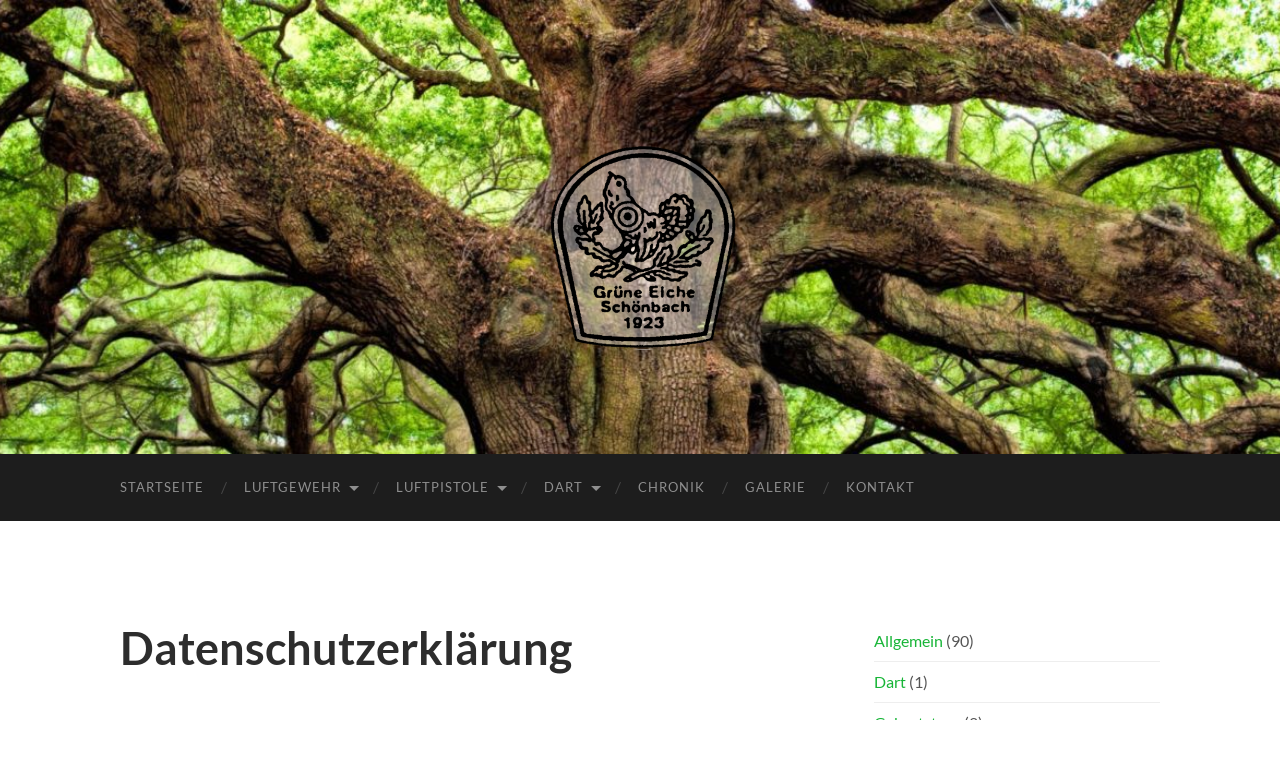

--- FILE ---
content_type: text/html; charset=UTF-8
request_url: http://gruene-eiche-schoenbach.de/datenschutzerklaerung/
body_size: 11310
content:
<!DOCTYPE html>

<html lang="de">

	<head>

		<meta http-equiv="content-type" content="text/html" charset="UTF-8" />
		<meta name="viewport" content="width=device-width, initial-scale=1.0" >

		<link rel="profile" href="http://gmpg.org/xfn/11">

		<meta name='robots' content='index, follow, max-image-preview:large, max-snippet:-1, max-video-preview:-1' />

	<!-- This site is optimized with the Yoast SEO plugin v26.6 - https://yoast.com/wordpress/plugins/seo/ -->
	<title>Datenschutzerklärung &#8226; Grüne Eiche Schönbach</title>
	<link rel="canonical" href="http://gruene-eiche-schoenbach.de/datenschutzerklaerung/" />
	<meta property="og:locale" content="de_DE" />
	<meta property="og:type" content="article" />
	<meta property="og:title" content="Datenschutzerklärung &#8226; Grüne Eiche Schönbach" />
	<meta property="og:description" content="Welche personenbezogenen Daten wir sammeln und warum wir sie sammeln Kommentare Wenn Besucher Kommentare auf der Website schreiben, sammeln wir die Daten, die im Kommentar-Formular angezeigt werden, außerdem die IP-Adresse des Besuchers und den User-Agent-String (damit wird der Browser identifiziert), um die Erkennung von Spam zu unterstützen. Aus deiner E-Mail-Adresse kann eine anonymisierte Zeichenfolge erstellt [&hellip;]" />
	<meta property="og:url" content="http://gruene-eiche-schoenbach.de/datenschutzerklaerung/" />
	<meta property="og:site_name" content="Grüne Eiche Schönbach" />
	<meta name="twitter:card" content="summary_large_image" />
	<meta name="twitter:label1" content="Geschätzte Lesezeit" />
	<meta name="twitter:data1" content="3 Minuten" />
	<script type="application/ld+json" class="yoast-schema-graph">{"@context":"https://schema.org","@graph":[{"@type":"WebPage","@id":"http://gruene-eiche-schoenbach.de/datenschutzerklaerung/","url":"http://gruene-eiche-schoenbach.de/datenschutzerklaerung/","name":"Datenschutzerklärung &#8226; Grüne Eiche Schönbach","isPartOf":{"@id":"http://gruene-eiche-schoenbach.de/#website"},"datePublished":"2020-02-11T17:10:07+00:00","breadcrumb":{"@id":"http://gruene-eiche-schoenbach.de/datenschutzerklaerung/#breadcrumb"},"inLanguage":"de","potentialAction":[{"@type":"ReadAction","target":["http://gruene-eiche-schoenbach.de/datenschutzerklaerung/"]}]},{"@type":"BreadcrumbList","@id":"http://gruene-eiche-schoenbach.de/datenschutzerklaerung/#breadcrumb","itemListElement":[{"@type":"ListItem","position":1,"name":"Home","item":"http://gruene-eiche-schoenbach.de/"},{"@type":"ListItem","position":2,"name":"Datenschutzerklärung"}]},{"@type":"WebSite","@id":"http://gruene-eiche-schoenbach.de/#website","url":"http://gruene-eiche-schoenbach.de/","name":"Grüne Eiche Schönbach","description":"Schützenverein beim Schlossbauern in Schönbach","potentialAction":[{"@type":"SearchAction","target":{"@type":"EntryPoint","urlTemplate":"http://gruene-eiche-schoenbach.de/?s={search_term_string}"},"query-input":{"@type":"PropertyValueSpecification","valueRequired":true,"valueName":"search_term_string"}}],"inLanguage":"de"}]}</script>
	<!-- / Yoast SEO plugin. -->


<link rel="alternate" type="application/rss+xml" title="Grüne Eiche Schönbach &raquo; Feed" href="http://gruene-eiche-schoenbach.de/feed/" />
<link rel="alternate" type="application/rss+xml" title="Grüne Eiche Schönbach &raquo; Kommentar-Feed" href="http://gruene-eiche-schoenbach.de/comments/feed/" />
<link rel="alternate" title="oEmbed (JSON)" type="application/json+oembed" href="http://gruene-eiche-schoenbach.de/wp-json/oembed/1.0/embed?url=http%3A%2F%2Fgruene-eiche-schoenbach.de%2Fdatenschutzerklaerung%2F" />
<link rel="alternate" title="oEmbed (XML)" type="text/xml+oembed" href="http://gruene-eiche-schoenbach.de/wp-json/oembed/1.0/embed?url=http%3A%2F%2Fgruene-eiche-schoenbach.de%2Fdatenschutzerklaerung%2F&#038;format=xml" />
<style id='wp-img-auto-sizes-contain-inline-css' type='text/css'>
img:is([sizes=auto i],[sizes^="auto," i]){contain-intrinsic-size:3000px 1500px}
/*# sourceURL=wp-img-auto-sizes-contain-inline-css */
</style>
<style id='wp-emoji-styles-inline-css' type='text/css'>

	img.wp-smiley, img.emoji {
		display: inline !important;
		border: none !important;
		box-shadow: none !important;
		height: 1em !important;
		width: 1em !important;
		margin: 0 0.07em !important;
		vertical-align: -0.1em !important;
		background: none !important;
		padding: 0 !important;
	}
/*# sourceURL=wp-emoji-styles-inline-css */
</style>
<style id='wp-block-library-inline-css' type='text/css'>
:root{--wp-block-synced-color:#7a00df;--wp-block-synced-color--rgb:122,0,223;--wp-bound-block-color:var(--wp-block-synced-color);--wp-editor-canvas-background:#ddd;--wp-admin-theme-color:#007cba;--wp-admin-theme-color--rgb:0,124,186;--wp-admin-theme-color-darker-10:#006ba1;--wp-admin-theme-color-darker-10--rgb:0,107,160.5;--wp-admin-theme-color-darker-20:#005a87;--wp-admin-theme-color-darker-20--rgb:0,90,135;--wp-admin-border-width-focus:2px}@media (min-resolution:192dpi){:root{--wp-admin-border-width-focus:1.5px}}.wp-element-button{cursor:pointer}:root .has-very-light-gray-background-color{background-color:#eee}:root .has-very-dark-gray-background-color{background-color:#313131}:root .has-very-light-gray-color{color:#eee}:root .has-very-dark-gray-color{color:#313131}:root .has-vivid-green-cyan-to-vivid-cyan-blue-gradient-background{background:linear-gradient(135deg,#00d084,#0693e3)}:root .has-purple-crush-gradient-background{background:linear-gradient(135deg,#34e2e4,#4721fb 50%,#ab1dfe)}:root .has-hazy-dawn-gradient-background{background:linear-gradient(135deg,#faaca8,#dad0ec)}:root .has-subdued-olive-gradient-background{background:linear-gradient(135deg,#fafae1,#67a671)}:root .has-atomic-cream-gradient-background{background:linear-gradient(135deg,#fdd79a,#004a59)}:root .has-nightshade-gradient-background{background:linear-gradient(135deg,#330968,#31cdcf)}:root .has-midnight-gradient-background{background:linear-gradient(135deg,#020381,#2874fc)}:root{--wp--preset--font-size--normal:16px;--wp--preset--font-size--huge:42px}.has-regular-font-size{font-size:1em}.has-larger-font-size{font-size:2.625em}.has-normal-font-size{font-size:var(--wp--preset--font-size--normal)}.has-huge-font-size{font-size:var(--wp--preset--font-size--huge)}.has-text-align-center{text-align:center}.has-text-align-left{text-align:left}.has-text-align-right{text-align:right}.has-fit-text{white-space:nowrap!important}#end-resizable-editor-section{display:none}.aligncenter{clear:both}.items-justified-left{justify-content:flex-start}.items-justified-center{justify-content:center}.items-justified-right{justify-content:flex-end}.items-justified-space-between{justify-content:space-between}.screen-reader-text{border:0;clip-path:inset(50%);height:1px;margin:-1px;overflow:hidden;padding:0;position:absolute;width:1px;word-wrap:normal!important}.screen-reader-text:focus{background-color:#ddd;clip-path:none;color:#444;display:block;font-size:1em;height:auto;left:5px;line-height:normal;padding:15px 23px 14px;text-decoration:none;top:5px;width:auto;z-index:100000}html :where(.has-border-color){border-style:solid}html :where([style*=border-top-color]){border-top-style:solid}html :where([style*=border-right-color]){border-right-style:solid}html :where([style*=border-bottom-color]){border-bottom-style:solid}html :where([style*=border-left-color]){border-left-style:solid}html :where([style*=border-width]){border-style:solid}html :where([style*=border-top-width]){border-top-style:solid}html :where([style*=border-right-width]){border-right-style:solid}html :where([style*=border-bottom-width]){border-bottom-style:solid}html :where([style*=border-left-width]){border-left-style:solid}html :where(img[class*=wp-image-]){height:auto;max-width:100%}:where(figure){margin:0 0 1em}html :where(.is-position-sticky){--wp-admin--admin-bar--position-offset:var(--wp-admin--admin-bar--height,0px)}@media screen and (max-width:600px){html :where(.is-position-sticky){--wp-admin--admin-bar--position-offset:0px}}

/*# sourceURL=wp-block-library-inline-css */
</style><style id='wp-block-categories-inline-css' type='text/css'>
.wp-block-categories{box-sizing:border-box}.wp-block-categories.alignleft{margin-right:2em}.wp-block-categories.alignright{margin-left:2em}.wp-block-categories.wp-block-categories-dropdown.aligncenter{text-align:center}.wp-block-categories .wp-block-categories__label{display:block;width:100%}
/*# sourceURL=http://gruene-eiche-schoenbach.de/wordpress/wp-includes/blocks/categories/style.min.css */
</style>
<style id='global-styles-inline-css' type='text/css'>
:root{--wp--preset--aspect-ratio--square: 1;--wp--preset--aspect-ratio--4-3: 4/3;--wp--preset--aspect-ratio--3-4: 3/4;--wp--preset--aspect-ratio--3-2: 3/2;--wp--preset--aspect-ratio--2-3: 2/3;--wp--preset--aspect-ratio--16-9: 16/9;--wp--preset--aspect-ratio--9-16: 9/16;--wp--preset--color--black: #000000;--wp--preset--color--cyan-bluish-gray: #abb8c3;--wp--preset--color--white: #fff;--wp--preset--color--pale-pink: #f78da7;--wp--preset--color--vivid-red: #cf2e2e;--wp--preset--color--luminous-vivid-orange: #ff6900;--wp--preset--color--luminous-vivid-amber: #fcb900;--wp--preset--color--light-green-cyan: #7bdcb5;--wp--preset--color--vivid-green-cyan: #00d084;--wp--preset--color--pale-cyan-blue: #8ed1fc;--wp--preset--color--vivid-cyan-blue: #0693e3;--wp--preset--color--vivid-purple: #9b51e0;--wp--preset--color--accent: #17b537;--wp--preset--color--dark-gray: #444;--wp--preset--color--medium-gray: #666;--wp--preset--color--light-gray: #888;--wp--preset--gradient--vivid-cyan-blue-to-vivid-purple: linear-gradient(135deg,rgb(6,147,227) 0%,rgb(155,81,224) 100%);--wp--preset--gradient--light-green-cyan-to-vivid-green-cyan: linear-gradient(135deg,rgb(122,220,180) 0%,rgb(0,208,130) 100%);--wp--preset--gradient--luminous-vivid-amber-to-luminous-vivid-orange: linear-gradient(135deg,rgb(252,185,0) 0%,rgb(255,105,0) 100%);--wp--preset--gradient--luminous-vivid-orange-to-vivid-red: linear-gradient(135deg,rgb(255,105,0) 0%,rgb(207,46,46) 100%);--wp--preset--gradient--very-light-gray-to-cyan-bluish-gray: linear-gradient(135deg,rgb(238,238,238) 0%,rgb(169,184,195) 100%);--wp--preset--gradient--cool-to-warm-spectrum: linear-gradient(135deg,rgb(74,234,220) 0%,rgb(151,120,209) 20%,rgb(207,42,186) 40%,rgb(238,44,130) 60%,rgb(251,105,98) 80%,rgb(254,248,76) 100%);--wp--preset--gradient--blush-light-purple: linear-gradient(135deg,rgb(255,206,236) 0%,rgb(152,150,240) 100%);--wp--preset--gradient--blush-bordeaux: linear-gradient(135deg,rgb(254,205,165) 0%,rgb(254,45,45) 50%,rgb(107,0,62) 100%);--wp--preset--gradient--luminous-dusk: linear-gradient(135deg,rgb(255,203,112) 0%,rgb(199,81,192) 50%,rgb(65,88,208) 100%);--wp--preset--gradient--pale-ocean: linear-gradient(135deg,rgb(255,245,203) 0%,rgb(182,227,212) 50%,rgb(51,167,181) 100%);--wp--preset--gradient--electric-grass: linear-gradient(135deg,rgb(202,248,128) 0%,rgb(113,206,126) 100%);--wp--preset--gradient--midnight: linear-gradient(135deg,rgb(2,3,129) 0%,rgb(40,116,252) 100%);--wp--preset--font-size--small: 16px;--wp--preset--font-size--medium: 20px;--wp--preset--font-size--large: 24px;--wp--preset--font-size--x-large: 42px;--wp--preset--font-size--regular: 19px;--wp--preset--font-size--larger: 32px;--wp--preset--spacing--20: 0.44rem;--wp--preset--spacing--30: 0.67rem;--wp--preset--spacing--40: 1rem;--wp--preset--spacing--50: 1.5rem;--wp--preset--spacing--60: 2.25rem;--wp--preset--spacing--70: 3.38rem;--wp--preset--spacing--80: 5.06rem;--wp--preset--shadow--natural: 6px 6px 9px rgba(0, 0, 0, 0.2);--wp--preset--shadow--deep: 12px 12px 50px rgba(0, 0, 0, 0.4);--wp--preset--shadow--sharp: 6px 6px 0px rgba(0, 0, 0, 0.2);--wp--preset--shadow--outlined: 6px 6px 0px -3px rgb(255, 255, 255), 6px 6px rgb(0, 0, 0);--wp--preset--shadow--crisp: 6px 6px 0px rgb(0, 0, 0);}:where(.is-layout-flex){gap: 0.5em;}:where(.is-layout-grid){gap: 0.5em;}body .is-layout-flex{display: flex;}.is-layout-flex{flex-wrap: wrap;align-items: center;}.is-layout-flex > :is(*, div){margin: 0;}body .is-layout-grid{display: grid;}.is-layout-grid > :is(*, div){margin: 0;}:where(.wp-block-columns.is-layout-flex){gap: 2em;}:where(.wp-block-columns.is-layout-grid){gap: 2em;}:where(.wp-block-post-template.is-layout-flex){gap: 1.25em;}:where(.wp-block-post-template.is-layout-grid){gap: 1.25em;}.has-black-color{color: var(--wp--preset--color--black) !important;}.has-cyan-bluish-gray-color{color: var(--wp--preset--color--cyan-bluish-gray) !important;}.has-white-color{color: var(--wp--preset--color--white) !important;}.has-pale-pink-color{color: var(--wp--preset--color--pale-pink) !important;}.has-vivid-red-color{color: var(--wp--preset--color--vivid-red) !important;}.has-luminous-vivid-orange-color{color: var(--wp--preset--color--luminous-vivid-orange) !important;}.has-luminous-vivid-amber-color{color: var(--wp--preset--color--luminous-vivid-amber) !important;}.has-light-green-cyan-color{color: var(--wp--preset--color--light-green-cyan) !important;}.has-vivid-green-cyan-color{color: var(--wp--preset--color--vivid-green-cyan) !important;}.has-pale-cyan-blue-color{color: var(--wp--preset--color--pale-cyan-blue) !important;}.has-vivid-cyan-blue-color{color: var(--wp--preset--color--vivid-cyan-blue) !important;}.has-vivid-purple-color{color: var(--wp--preset--color--vivid-purple) !important;}.has-black-background-color{background-color: var(--wp--preset--color--black) !important;}.has-cyan-bluish-gray-background-color{background-color: var(--wp--preset--color--cyan-bluish-gray) !important;}.has-white-background-color{background-color: var(--wp--preset--color--white) !important;}.has-pale-pink-background-color{background-color: var(--wp--preset--color--pale-pink) !important;}.has-vivid-red-background-color{background-color: var(--wp--preset--color--vivid-red) !important;}.has-luminous-vivid-orange-background-color{background-color: var(--wp--preset--color--luminous-vivid-orange) !important;}.has-luminous-vivid-amber-background-color{background-color: var(--wp--preset--color--luminous-vivid-amber) !important;}.has-light-green-cyan-background-color{background-color: var(--wp--preset--color--light-green-cyan) !important;}.has-vivid-green-cyan-background-color{background-color: var(--wp--preset--color--vivid-green-cyan) !important;}.has-pale-cyan-blue-background-color{background-color: var(--wp--preset--color--pale-cyan-blue) !important;}.has-vivid-cyan-blue-background-color{background-color: var(--wp--preset--color--vivid-cyan-blue) !important;}.has-vivid-purple-background-color{background-color: var(--wp--preset--color--vivid-purple) !important;}.has-black-border-color{border-color: var(--wp--preset--color--black) !important;}.has-cyan-bluish-gray-border-color{border-color: var(--wp--preset--color--cyan-bluish-gray) !important;}.has-white-border-color{border-color: var(--wp--preset--color--white) !important;}.has-pale-pink-border-color{border-color: var(--wp--preset--color--pale-pink) !important;}.has-vivid-red-border-color{border-color: var(--wp--preset--color--vivid-red) !important;}.has-luminous-vivid-orange-border-color{border-color: var(--wp--preset--color--luminous-vivid-orange) !important;}.has-luminous-vivid-amber-border-color{border-color: var(--wp--preset--color--luminous-vivid-amber) !important;}.has-light-green-cyan-border-color{border-color: var(--wp--preset--color--light-green-cyan) !important;}.has-vivid-green-cyan-border-color{border-color: var(--wp--preset--color--vivid-green-cyan) !important;}.has-pale-cyan-blue-border-color{border-color: var(--wp--preset--color--pale-cyan-blue) !important;}.has-vivid-cyan-blue-border-color{border-color: var(--wp--preset--color--vivid-cyan-blue) !important;}.has-vivid-purple-border-color{border-color: var(--wp--preset--color--vivid-purple) !important;}.has-vivid-cyan-blue-to-vivid-purple-gradient-background{background: var(--wp--preset--gradient--vivid-cyan-blue-to-vivid-purple) !important;}.has-light-green-cyan-to-vivid-green-cyan-gradient-background{background: var(--wp--preset--gradient--light-green-cyan-to-vivid-green-cyan) !important;}.has-luminous-vivid-amber-to-luminous-vivid-orange-gradient-background{background: var(--wp--preset--gradient--luminous-vivid-amber-to-luminous-vivid-orange) !important;}.has-luminous-vivid-orange-to-vivid-red-gradient-background{background: var(--wp--preset--gradient--luminous-vivid-orange-to-vivid-red) !important;}.has-very-light-gray-to-cyan-bluish-gray-gradient-background{background: var(--wp--preset--gradient--very-light-gray-to-cyan-bluish-gray) !important;}.has-cool-to-warm-spectrum-gradient-background{background: var(--wp--preset--gradient--cool-to-warm-spectrum) !important;}.has-blush-light-purple-gradient-background{background: var(--wp--preset--gradient--blush-light-purple) !important;}.has-blush-bordeaux-gradient-background{background: var(--wp--preset--gradient--blush-bordeaux) !important;}.has-luminous-dusk-gradient-background{background: var(--wp--preset--gradient--luminous-dusk) !important;}.has-pale-ocean-gradient-background{background: var(--wp--preset--gradient--pale-ocean) !important;}.has-electric-grass-gradient-background{background: var(--wp--preset--gradient--electric-grass) !important;}.has-midnight-gradient-background{background: var(--wp--preset--gradient--midnight) !important;}.has-small-font-size{font-size: var(--wp--preset--font-size--small) !important;}.has-medium-font-size{font-size: var(--wp--preset--font-size--medium) !important;}.has-large-font-size{font-size: var(--wp--preset--font-size--large) !important;}.has-x-large-font-size{font-size: var(--wp--preset--font-size--x-large) !important;}
/*# sourceURL=global-styles-inline-css */
</style>

<style id='classic-theme-styles-inline-css' type='text/css'>
/*! This file is auto-generated */
.wp-block-button__link{color:#fff;background-color:#32373c;border-radius:9999px;box-shadow:none;text-decoration:none;padding:calc(.667em + 2px) calc(1.333em + 2px);font-size:1.125em}.wp-block-file__button{background:#32373c;color:#fff;text-decoration:none}
/*# sourceURL=/wp-includes/css/classic-themes.min.css */
</style>
<link rel='stylesheet' id='tablepress-default-css' href='http://gruene-eiche-schoenbach.de/wordpress/wp-content/plugins/tablepress/css/build/default.css?ver=2.2.5' type='text/css' media='all' />
<link rel='stylesheet' id='wp-block-heading-css' href='http://gruene-eiche-schoenbach.de/wordpress/wp-includes/blocks/heading/style.min.css?ver=6.9' type='text/css' media='all' />
<link rel='stylesheet' id='wp-block-paragraph-css' href='http://gruene-eiche-schoenbach.de/wordpress/wp-includes/blocks/paragraph/style.min.css?ver=6.9' type='text/css' media='all' />
<link rel='stylesheet' id='hemingway_googleFonts-css' href='http://gruene-eiche-schoenbach.de/wordpress/wp-content/themes/hemingway/assets/css/fonts.css' type='text/css' media='all' />
<link rel='stylesheet' id='hemingway_style-css' href='http://gruene-eiche-schoenbach.de/wordpress/wp-content/themes/hemingway/style.css?ver=2.3.2' type='text/css' media='all' />
<script type="text/javascript" src="http://gruene-eiche-schoenbach.de/wordpress/wp-includes/js/jquery/jquery.min.js?ver=3.7.1" id="jquery-core-js"></script>
<script type="text/javascript" src="http://gruene-eiche-schoenbach.de/wordpress/wp-includes/js/jquery/jquery-migrate.min.js?ver=3.4.1" id="jquery-migrate-js"></script>
<link rel="https://api.w.org/" href="http://gruene-eiche-schoenbach.de/wp-json/" /><link rel="alternate" title="JSON" type="application/json" href="http://gruene-eiche-schoenbach.de/wp-json/wp/v2/pages/778" /><link rel="EditURI" type="application/rsd+xml" title="RSD" href="http://gruene-eiche-schoenbach.de/wordpress/xmlrpc.php?rsd" />
<meta name="generator" content="WordPress 6.9" />
<link rel='shortlink' href='http://gruene-eiche-schoenbach.de/?p=778' />
<style type="text/css"><!-- Customizer CSS -->::selection { background-color: #17b537; }.featured-media .sticky-post { background-color: #17b537; }fieldset legend { background-color: #17b537; }:root .has-accent-background-color { background-color: #17b537; }button:hover { background-color: #17b537; }.button:hover { background-color: #17b537; }.faux-button:hover { background-color: #17b537; }a.more-link:hover { background-color: #17b537; }.wp-block-button__link:hover { background-color: #17b537; }.is-style-outline .wp-block-button__link.has-accent-color:hover { background-color: #17b537; }.wp-block-file__button:hover { background-color: #17b537; }input[type="button"]:hover { background-color: #17b537; }input[type="reset"]:hover { background-color: #17b537; }input[type="submit"]:hover { background-color: #17b537; }.post-tags a:hover { background-color: #17b537; }.content #respond input[type="submit"]:hover { background-color: #17b537; }.search-form .search-submit { background-color: #17b537; }.sidebar .tagcloud a:hover { background-color: #17b537; }.footer .tagcloud a:hover { background-color: #17b537; }.is-style-outline .wp-block-button__link.has-accent-color:hover { border-color: #17b537; }.post-tags a:hover:after { border-right-color: #17b537; }a { color: #17b537; }.blog-title a:hover { color: #17b537; }.blog-menu a:hover { color: #17b537; }.post-title a:hover { color: #17b537; }.post-meta a:hover { color: #17b537; }.blog .format-quote blockquote cite a:hover { color: #17b537; }:root .has-accent-color { color: #17b537; }.post-categories a { color: #17b537; }.post-categories a:hover { color: #17b537; }.post-nav a:hover { color: #17b537; }.archive-nav a:hover { color: #17b537; }.comment-meta-content cite a:hover { color: #17b537; }.comment-meta-content p a:hover { color: #17b537; }.comment-actions a:hover { color: #17b537; }#cancel-comment-reply-link { color: #17b537; }#cancel-comment-reply-link:hover { color: #17b537; }.widget-title a { color: #17b537; }.widget-title a:hover { color: #17b537; }.widget_text a { color: #17b537; }.widget_text a:hover { color: #17b537; }.widget_rss a { color: #17b537; }.widget_rss a:hover { color: #17b537; }.widget_archive a { color: #17b537; }.widget_archive a:hover { color: #17b537; }.widget_meta a { color: #17b537; }.widget_meta a:hover { color: #17b537; }.widget_recent_comments a { color: #17b537; }.widget_recent_comments a:hover { color: #17b537; }.widget_pages a { color: #17b537; }.widget_pages a:hover { color: #17b537; }.widget_links a { color: #17b537; }.widget_links a:hover { color: #17b537; }.widget_recent_entries a { color: #17b537; }.widget_recent_entries a:hover { color: #17b537; }.widget_categories a { color: #17b537; }.widget_categories a:hover { color: #17b537; }#wp-calendar a { color: #17b537; }#wp-calendar a:hover { color: #17b537; }#wp-calendar tfoot a:hover { color: #17b537; }.wp-calendar-nav a:hover { color: #17b537; }.widgetmore a { color: #17b537; }.widgetmore a:hover { color: #17b537; }</style><!-- /Customizer CSS --><link rel="icon" href="http://gruene-eiche-schoenbach.de/wordpress/wp-content/uploads/2016/03/cropped-logo-t-32x32.png" sizes="32x32" />
<link rel="icon" href="http://gruene-eiche-schoenbach.de/wordpress/wp-content/uploads/2016/03/cropped-logo-t-192x192.png" sizes="192x192" />
<link rel="apple-touch-icon" href="http://gruene-eiche-schoenbach.de/wordpress/wp-content/uploads/2016/03/cropped-logo-t-180x180.png" />
<meta name="msapplication-TileImage" content="http://gruene-eiche-schoenbach.de/wordpress/wp-content/uploads/2016/03/cropped-logo-t-270x270.png" />

	</head>
	
	<body class="privacy-policy wp-singular page-template-default page page-id-778 wp-theme-hemingway">

		
		<a class="skip-link button" href="#site-content">Zum Inhalt springen</a>
	
		<div class="big-wrapper">
	
			<div class="header-cover section bg-dark-light no-padding">

						
				<div class="header section" style="background-image: url( http://gruene-eiche-schoenbach.de/wordpress/wp-content/uploads/2024/09/cropped-Bild1-scaled-1.jpg );">
							
					<div class="header-inner section-inner">
					
												
							<div class="blog-logo">
							
						        <a href="http://gruene-eiche-schoenbach.de/" rel="home">
						        	<img src="http://gruene-eiche-schoenbach.de/wordpress/wp-content/uploads/2016/03/logo_1.png" />
																			<span class="screen-reader-text">Grüne Eiche Schönbach</span>
															        </a>
						        
						    </div><!-- .blog-logo -->
					
															
					</div><!-- .header-inner -->
								
				</div><!-- .header -->
			
			</div><!-- .bg-dark -->
			
			<div class="navigation section no-padding bg-dark">
			
				<div class="navigation-inner section-inner group">
				
					<div class="toggle-container section-inner hidden">
			
						<button type="button" class="nav-toggle toggle">
							<div class="bar"></div>
							<div class="bar"></div>
							<div class="bar"></div>
							<span class="screen-reader-text">Mobile-Menü ein-/ausblenden</span>
						</button>
						
						<button type="button" class="search-toggle toggle">
							<div class="metal"></div>
							<div class="glass"></div>
							<div class="handle"></div>
							<span class="screen-reader-text">Suchfeld ein-/ausblenden</span>
						</button>
											
					</div><!-- .toggle-container -->
					
					<div class="blog-search hidden">
						<form role="search" method="get" class="search-form" action="http://gruene-eiche-schoenbach.de/">
				<label>
					<span class="screen-reader-text">Suche nach:</span>
					<input type="search" class="search-field" placeholder="Suchen …" value="" name="s" />
				</label>
				<input type="submit" class="search-submit" value="Suchen" />
			</form>					</div><!-- .blog-search -->
				
					<ul class="blog-menu">
						<li id="menu-item-124" class="menu-item menu-item-type-custom menu-item-object-custom menu-item-home menu-item-124"><a href="http://gruene-eiche-schoenbach.de/">Startseite</a></li>
<li id="menu-item-1216" class="menu-item menu-item-type-post_type menu-item-object-page menu-item-has-children menu-item-1216"><a href="http://gruene-eiche-schoenbach.de/luftgewehr/">Luftgewehr</a>
<ul class="sub-menu">
	<li id="menu-item-1219" class="menu-item menu-item-type-post_type menu-item-object-page menu-item-1219"><a href="http://gruene-eiche-schoenbach.de/luftgewehr_schoenbach-i/">Schönbach I</a></li>
	<li id="menu-item-1240" class="menu-item menu-item-type-post_type menu-item-object-page menu-item-1240"><a href="http://gruene-eiche-schoenbach.de/luftgewehr-schoenbach-ii/">Schönbach II</a></li>
	<li id="menu-item-1249" class="menu-item menu-item-type-post_type menu-item-object-page menu-item-1249"><a href="http://gruene-eiche-schoenbach.de/luftgewehr-schoenbach-iii/">Schönbach III</a></li>
	<li id="menu-item-1260" class="menu-item menu-item-type-post_type menu-item-object-page menu-item-1260"><a href="http://gruene-eiche-schoenbach.de/luftgewehr-schoenbach-iv/">Schönbach IV</a></li>
	<li id="menu-item-1275" class="menu-item menu-item-type-post_type menu-item-object-page menu-item-1275"><a href="http://gruene-eiche-schoenbach.de/luftgewehr-schoenbach-v/">Schönbach V</a></li>
	<li id="menu-item-1274" class="menu-item menu-item-type-post_type menu-item-object-page menu-item-1274"><a href="http://gruene-eiche-schoenbach.de/luftgewehr-schoenbach-vi/">Schönbach VI</a></li>
</ul>
</li>
<li id="menu-item-1227" class="menu-item menu-item-type-post_type menu-item-object-page menu-item-has-children menu-item-1227"><a href="http://gruene-eiche-schoenbach.de/luftpistole/">Luftpistole</a>
<ul class="sub-menu">
	<li id="menu-item-1245" class="menu-item menu-item-type-post_type menu-item-object-page menu-item-1245"><a href="http://gruene-eiche-schoenbach.de/luftpistole-schoenbach-i/">Schönbach I</a></li>
	<li id="menu-item-1244" class="menu-item menu-item-type-post_type menu-item-object-page menu-item-1244"><a href="http://gruene-eiche-schoenbach.de/luftpistole-schoenbach-ii/">Schönbach II</a></li>
	<li id="menu-item-1243" class="menu-item menu-item-type-post_type menu-item-object-page menu-item-1243"><a href="http://gruene-eiche-schoenbach.de/luftpistole-schoenbach-iii/">Schönbach III</a></li>
</ul>
</li>
<li id="menu-item-1052" class="menu-item menu-item-type-post_type menu-item-object-page menu-item-has-children menu-item-1052"><a href="http://gruene-eiche-schoenbach.de/dart/">Dart</a>
<ul class="sub-menu">
	<li id="menu-item-1187" class="menu-item menu-item-type-post_type menu-item-object-page menu-item-1187"><a href="http://gruene-eiche-schoenbach.de/gruene-eiche-schoenbach-i/">Schönbach I</a></li>
	<li id="menu-item-1213" class="menu-item menu-item-type-post_type menu-item-object-page menu-item-1213"><a href="http://gruene-eiche-schoenbach.de/dart_gruene-eiche-schoenbach-ii/">Schönbach II</a></li>
	<li id="menu-item-1212" class="menu-item menu-item-type-post_type menu-item-object-page menu-item-1212"><a href="http://gruene-eiche-schoenbach.de/dart_gruene-eiche-schoenbach-iii/">Schönbach III</a></li>
	<li id="menu-item-1361" class="menu-item menu-item-type-post_type menu-item-object-page menu-item-1361"><a href="http://gruene-eiche-schoenbach.de/dart-schoenbach-iv/">Schönbach IV</a></li>
</ul>
</li>
<li id="menu-item-125" class="menu-item menu-item-type-post_type menu-item-object-page menu-item-125"><a href="http://gruene-eiche-schoenbach.de/chronik/">Chronik</a></li>
<li id="menu-item-211" class="menu-item menu-item-type-post_type menu-item-object-page menu-item-211"><a href="http://gruene-eiche-schoenbach.de/galerie/">Galerie</a></li>
<li id="menu-item-126" class="menu-item menu-item-type-post_type menu-item-object-page menu-item-126"><a href="http://gruene-eiche-schoenbach.de/impressum/">Kontakt</a></li>
					 </ul><!-- .blog-menu -->
					 
					 <ul class="mobile-menu">
					
						<li class="menu-item menu-item-type-custom menu-item-object-custom menu-item-home menu-item-124"><a href="http://gruene-eiche-schoenbach.de/">Startseite</a></li>
<li class="menu-item menu-item-type-post_type menu-item-object-page menu-item-has-children menu-item-1216"><a href="http://gruene-eiche-schoenbach.de/luftgewehr/">Luftgewehr</a>
<ul class="sub-menu">
	<li class="menu-item menu-item-type-post_type menu-item-object-page menu-item-1219"><a href="http://gruene-eiche-schoenbach.de/luftgewehr_schoenbach-i/">Schönbach I</a></li>
	<li class="menu-item menu-item-type-post_type menu-item-object-page menu-item-1240"><a href="http://gruene-eiche-schoenbach.de/luftgewehr-schoenbach-ii/">Schönbach II</a></li>
	<li class="menu-item menu-item-type-post_type menu-item-object-page menu-item-1249"><a href="http://gruene-eiche-schoenbach.de/luftgewehr-schoenbach-iii/">Schönbach III</a></li>
	<li class="menu-item menu-item-type-post_type menu-item-object-page menu-item-1260"><a href="http://gruene-eiche-schoenbach.de/luftgewehr-schoenbach-iv/">Schönbach IV</a></li>
	<li class="menu-item menu-item-type-post_type menu-item-object-page menu-item-1275"><a href="http://gruene-eiche-schoenbach.de/luftgewehr-schoenbach-v/">Schönbach V</a></li>
	<li class="menu-item menu-item-type-post_type menu-item-object-page menu-item-1274"><a href="http://gruene-eiche-schoenbach.de/luftgewehr-schoenbach-vi/">Schönbach VI</a></li>
</ul>
</li>
<li class="menu-item menu-item-type-post_type menu-item-object-page menu-item-has-children menu-item-1227"><a href="http://gruene-eiche-schoenbach.de/luftpistole/">Luftpistole</a>
<ul class="sub-menu">
	<li class="menu-item menu-item-type-post_type menu-item-object-page menu-item-1245"><a href="http://gruene-eiche-schoenbach.de/luftpistole-schoenbach-i/">Schönbach I</a></li>
	<li class="menu-item menu-item-type-post_type menu-item-object-page menu-item-1244"><a href="http://gruene-eiche-schoenbach.de/luftpistole-schoenbach-ii/">Schönbach II</a></li>
	<li class="menu-item menu-item-type-post_type menu-item-object-page menu-item-1243"><a href="http://gruene-eiche-schoenbach.de/luftpistole-schoenbach-iii/">Schönbach III</a></li>
</ul>
</li>
<li class="menu-item menu-item-type-post_type menu-item-object-page menu-item-has-children menu-item-1052"><a href="http://gruene-eiche-schoenbach.de/dart/">Dart</a>
<ul class="sub-menu">
	<li class="menu-item menu-item-type-post_type menu-item-object-page menu-item-1187"><a href="http://gruene-eiche-schoenbach.de/gruene-eiche-schoenbach-i/">Schönbach I</a></li>
	<li class="menu-item menu-item-type-post_type menu-item-object-page menu-item-1213"><a href="http://gruene-eiche-schoenbach.de/dart_gruene-eiche-schoenbach-ii/">Schönbach II</a></li>
	<li class="menu-item menu-item-type-post_type menu-item-object-page menu-item-1212"><a href="http://gruene-eiche-schoenbach.de/dart_gruene-eiche-schoenbach-iii/">Schönbach III</a></li>
	<li class="menu-item menu-item-type-post_type menu-item-object-page menu-item-1361"><a href="http://gruene-eiche-schoenbach.de/dart-schoenbach-iv/">Schönbach IV</a></li>
</ul>
</li>
<li class="menu-item menu-item-type-post_type menu-item-object-page menu-item-125"><a href="http://gruene-eiche-schoenbach.de/chronik/">Chronik</a></li>
<li class="menu-item menu-item-type-post_type menu-item-object-page menu-item-211"><a href="http://gruene-eiche-schoenbach.de/galerie/">Galerie</a></li>
<li class="menu-item menu-item-type-post_type menu-item-object-page menu-item-126"><a href="http://gruene-eiche-schoenbach.de/impressum/">Kontakt</a></li>
						
					 </ul><!-- .mobile-menu -->
				 
				</div><!-- .navigation-inner -->
				
			</div><!-- .navigation -->
<main class="wrapper section-inner group" id="site-content">

	<div class="content left">

		<div class="posts">
												        
			<article id="post-778" class="post-778 page type-page status-publish hentry">

	<div class="post-header">

		
					
				<h1 class="post-title entry-title">
											Datenschutzerklärung									</h1>

						
	</div><!-- .post-header -->
																					
	<div class="post-content entry-content">
	
		
<h2 class="wp-block-heading">Welche personenbezogenen Daten wir sammeln und warum wir sie sammeln</h2>



<h3 class="wp-block-heading">Kommentare</h3>



<p>Wenn Besucher Kommentare auf der Website schreiben, sammeln wir die Daten, die im Kommentar-Formular angezeigt werden, außerdem die IP-Adresse des Besuchers und den User-Agent-String (damit wird der Browser identifiziert), um die Erkennung von Spam zu unterstützen.</p>



<p>Aus deiner E-Mail-Adresse kann eine anonymisierte Zeichenfolge erstellt (auch Hash genannt) und dem Gravatar-Dienst übergeben werden, um zu prüfen, ob du diesen benutzt. Die Datenschutzerklärung des Gravatar-Dienstes findest du hier: https://automattic.com/privacy/. Nachdem dein Kommentar freigegeben wurde, ist dein Profilbild öffentlich im Kontext deines Kommentars sichtbar.</p>



<h3 class="wp-block-heading">Medien</h3>



<p>Wenn du ein registrierter Benutzer bist und Fotos auf diese Website lädst, solltest du vermeiden, Fotos mit einem EXIF-GPS-Standort hochzuladen. Besucher dieser Website könnten Fotos, die auf dieser Website gespeichert sind, herunterladen und deren Standort-Informationen extrahieren.</p>



<h3 class="wp-block-heading">Cookies</h3>



<p>Wenn du einen Kommentar auf unserer Website schreibst, kann das eine Einwilligung sein, deinen Namen, E-Mail-Adresse und Website in Cookies zu speichern. Dies ist eine Komfortfunktion, damit du nicht, wenn du einen weiteren Kommentar schreibst, all diese Daten erneut eingeben musst. Diese Cookies werden ein Jahr lang gespeichert.</p>



<p>Falls du ein Konto hast und dich auf dieser Website anmeldest, werden wir ein temporäres Cookie setzen, um festzustellen, ob dein Browser Cookies akzeptiert. Dieses Cookie enthält keine personenbezogenen Daten und wird verworfen, wenn du deinen Browser schließt.</p>



<p>Wenn du dich anmeldest, werden wir einige Cookies einrichten, um deine Anmeldeinformationen und Anzeigeoptionen zu speichern. Anmelde-Cookies verfallen nach zwei Tagen und Cookies für die Anzeigeoptionen nach einem Jahr. Falls du bei der Anmeldung „Angemeldet bleiben“ auswählst, wird deine Anmeldung zwei Wochen lang aufrechterhalten. Mit der Abmeldung aus deinem Konto werden die Anmelde-Cookies gelöscht.</p>



<p>Wenn du einen Artikel bearbeitest oder veröffentlichst, wird ein zusätzlicher Cookie in deinem Browser gespeichert. Dieser Cookie enthält keine personenbezogenen Daten und verweist nur auf die Beitrags-ID des Artikels, den du gerade bearbeitet hast. Der Cookie verfällt nach einem Tag.</p>



<h2 class="wp-block-heading">Wie lange wir deine Daten speichern</h2>



<p>Wenn du einen Kommentar schreibst, wird dieser inklusive Metadaten zeitlich unbegrenzt gespeichert. Auf diese Art können wir Folgekommentare automatisch erkennen und freigeben, anstelle sie in einer Moderations-Warteschlange festzuhalten.</p>



<p>Für Benutzer, die sich auf unserer Website registrieren, speichern wir zusätzlich die persönlichen Informationen, die sie in ihren Benutzerprofilen angeben. Alle Benutzer können jederzeit ihre persönlichen Informationen einsehen, verändern oder löschen (der Benutzername kann nicht verändert werden). Administratoren der Website können diese Informationen ebenfalls einsehen und verändern.</p>



<h2 class="wp-block-heading">Welche Rechte du an deinen Daten hast</h2>



<p>Wenn du ein Konto auf dieser Website besitzt oder Kommentare geschrieben hast, kannst du einen Export deiner personenbezogenen Daten bei uns anfordern, inklusive aller Daten, die du uns mitgeteilt hast. Darüber hinaus kannst du die Löschung aller personenbezogenen Daten, die wir von dir gespeichert haben, anfordern. Dies umfasst nicht die Daten, die wir aufgrund administrativer, rechtlicher oder sicherheitsrelevanter Notwendigkeiten aufbewahren müssen.</p>



<h2 class="wp-block-heading">Wohin wir deine Daten senden</h2>



<p>Besucher-Kommentare könnten von einem automatisierten Dienst zur Spam-Erkennung untersucht werden.</p>
							
	</div><!-- .post-content -->
				
	
</article><!-- .post -->			
		</div><!-- .posts -->
	
	</div><!-- .content -->

		
		
	<div class="sidebar right" role="complementary">
		<div id="block-3" class="widget widget_block widget_categories"><div class="widget-content"><ul class="wp-block-categories-list wp-block-categories">	<li class="cat-item cat-item-1"><a href="http://gruene-eiche-schoenbach.de/category/allgemein/">Allgemein</a> (90)
</li>
	<li class="cat-item cat-item-8"><a href="http://gruene-eiche-schoenbach.de/category/sport/dart/">Dart</a> (1)
</li>
	<li class="cat-item cat-item-4"><a href="http://gruene-eiche-schoenbach.de/category/geburtstag/">Geburtstage</a> (2)
</li>
	<li class="cat-item cat-item-10"><a href="http://gruene-eiche-schoenbach.de/category/sport/lugw/">Luftgewehr</a> (1)
</li>
	<li class="cat-item cat-item-9"><a href="http://gruene-eiche-schoenbach.de/category/sport/lupi/">Luftpistole</a> (2)
</li>
	<li class="cat-item cat-item-3"><a href="http://gruene-eiche-schoenbach.de/category/sport/">Sport</a> (23)
</li>
	<li class="cat-item cat-item-11"><a href="http://gruene-eiche-schoenbach.de/category/vereinsleben/">Vereinsleben</a> (1)
</li>
</ul></div></div><div id="archives-2" class="widget widget_archive"><div class="widget-content"><h3 class="widget-title">Archiv</h3>		<label class="screen-reader-text" for="archives-dropdown-2">Archiv</label>
		<select id="archives-dropdown-2" name="archive-dropdown">
			
			<option value="">Monat auswählen</option>
				<option value='http://gruene-eiche-schoenbach.de/2025/12/'> Dezember 2025 </option>
	<option value='http://gruene-eiche-schoenbach.de/2025/11/'> November 2025 </option>
	<option value='http://gruene-eiche-schoenbach.de/2025/10/'> Oktober 2025 </option>
	<option value='http://gruene-eiche-schoenbach.de/2025/06/'> Juni 2025 </option>
	<option value='http://gruene-eiche-schoenbach.de/2025/03/'> März 2025 </option>
	<option value='http://gruene-eiche-schoenbach.de/2025/02/'> Februar 2025 </option>
	<option value='http://gruene-eiche-schoenbach.de/2024/12/'> Dezember 2024 </option>
	<option value='http://gruene-eiche-schoenbach.de/2024/11/'> November 2024 </option>
	<option value='http://gruene-eiche-schoenbach.de/2024/09/'> September 2024 </option>
	<option value='http://gruene-eiche-schoenbach.de/2024/07/'> Juli 2024 </option>
	<option value='http://gruene-eiche-schoenbach.de/2024/05/'> Mai 2024 </option>
	<option value='http://gruene-eiche-schoenbach.de/2024/03/'> März 2024 </option>
	<option value='http://gruene-eiche-schoenbach.de/2023/12/'> Dezember 2023 </option>
	<option value='http://gruene-eiche-schoenbach.de/2023/09/'> September 2023 </option>
	<option value='http://gruene-eiche-schoenbach.de/2023/08/'> August 2023 </option>
	<option value='http://gruene-eiche-schoenbach.de/2023/07/'> Juli 2023 </option>
	<option value='http://gruene-eiche-schoenbach.de/2023/06/'> Juni 2023 </option>
	<option value='http://gruene-eiche-schoenbach.de/2023/05/'> Mai 2023 </option>
	<option value='http://gruene-eiche-schoenbach.de/2023/04/'> April 2023 </option>
	<option value='http://gruene-eiche-schoenbach.de/2023/03/'> März 2023 </option>
	<option value='http://gruene-eiche-schoenbach.de/2022/12/'> Dezember 2022 </option>
	<option value='http://gruene-eiche-schoenbach.de/2022/11/'> November 2022 </option>
	<option value='http://gruene-eiche-schoenbach.de/2022/09/'> September 2022 </option>
	<option value='http://gruene-eiche-schoenbach.de/2022/06/'> Juni 2022 </option>
	<option value='http://gruene-eiche-schoenbach.de/2022/05/'> Mai 2022 </option>
	<option value='http://gruene-eiche-schoenbach.de/2022/03/'> März 2022 </option>
	<option value='http://gruene-eiche-schoenbach.de/2022/02/'> Februar 2022 </option>
	<option value='http://gruene-eiche-schoenbach.de/2021/12/'> Dezember 2021 </option>
	<option value='http://gruene-eiche-schoenbach.de/2021/11/'> November 2021 </option>
	<option value='http://gruene-eiche-schoenbach.de/2021/09/'> September 2021 </option>
	<option value='http://gruene-eiche-schoenbach.de/2021/07/'> Juli 2021 </option>
	<option value='http://gruene-eiche-schoenbach.de/2020/07/'> Juli 2020 </option>
	<option value='http://gruene-eiche-schoenbach.de/2020/04/'> April 2020 </option>
	<option value='http://gruene-eiche-schoenbach.de/2019/12/'> Dezember 2019 </option>
	<option value='http://gruene-eiche-schoenbach.de/2019/11/'> November 2019 </option>
	<option value='http://gruene-eiche-schoenbach.de/2019/09/'> September 2019 </option>
	<option value='http://gruene-eiche-schoenbach.de/2019/07/'> Juli 2019 </option>
	<option value='http://gruene-eiche-schoenbach.de/2019/05/'> Mai 2019 </option>
	<option value='http://gruene-eiche-schoenbach.de/2019/03/'> März 2019 </option>
	<option value='http://gruene-eiche-schoenbach.de/2019/02/'> Februar 2019 </option>
	<option value='http://gruene-eiche-schoenbach.de/2018/12/'> Dezember 2018 </option>
	<option value='http://gruene-eiche-schoenbach.de/2018/05/'> Mai 2018 </option>
	<option value='http://gruene-eiche-schoenbach.de/2018/03/'> März 2018 </option>
	<option value='http://gruene-eiche-schoenbach.de/2018/02/'> Februar 2018 </option>
	<option value='http://gruene-eiche-schoenbach.de/2018/01/'> Januar 2018 </option>
	<option value='http://gruene-eiche-schoenbach.de/2017/12/'> Dezember 2017 </option>
	<option value='http://gruene-eiche-schoenbach.de/2017/11/'> November 2017 </option>
	<option value='http://gruene-eiche-schoenbach.de/2017/08/'> August 2017 </option>
	<option value='http://gruene-eiche-schoenbach.de/2017/06/'> Juni 2017 </option>
	<option value='http://gruene-eiche-schoenbach.de/2017/04/'> April 2017 </option>
	<option value='http://gruene-eiche-schoenbach.de/2017/03/'> März 2017 </option>
	<option value='http://gruene-eiche-schoenbach.de/2016/03/'> März 2016 </option>

		</select>

			<script type="text/javascript">
/* <![CDATA[ */

( ( dropdownId ) => {
	const dropdown = document.getElementById( dropdownId );
	function onSelectChange() {
		setTimeout( () => {
			if ( 'escape' === dropdown.dataset.lastkey ) {
				return;
			}
			if ( dropdown.value ) {
				document.location.href = dropdown.value;
			}
		}, 250 );
	}
	function onKeyUp( event ) {
		if ( 'Escape' === event.key ) {
			dropdown.dataset.lastkey = 'escape';
		} else {
			delete dropdown.dataset.lastkey;
		}
	}
	function onClick() {
		delete dropdown.dataset.lastkey;
	}
	dropdown.addEventListener( 'keyup', onKeyUp );
	dropdown.addEventListener( 'click', onClick );
	dropdown.addEventListener( 'change', onSelectChange );
})( "archives-dropdown-2" );

//# sourceURL=WP_Widget_Archives%3A%3Awidget
/* ]]> */
</script>
</div></div>	</div><!-- .sidebar -->
	

			
</main><!-- .wrapper -->
		
	<div class="footer section large-padding bg-dark">
		
		<div class="footer-inner section-inner group">
		
						
				<div class="column column-1 left">
				
					<div class="widgets">
			
						<div id="meta-7" class="widget widget_meta"><div class="widget-content"><h3 class="widget-title">Meta</h3>
		<ul>
						<li><a rel="nofollow" href="http://gruene-eiche-schoenbach.de/wordpress/wp-login.php">Anmelden</a></li>
			<li><a href="http://gruene-eiche-schoenbach.de/feed/">Feed der Einträge</a></li>
			<li><a href="http://gruene-eiche-schoenbach.de/comments/feed/">Kommentar-Feed</a></li>

			<li><a href="https://de.wordpress.org/">WordPress.org</a></li>
		</ul>

		</div></div>											
					</div>
					
				</div>
				
			<!-- .footer-a -->
				
			<!-- .footer-b -->
								
			<!-- .footer-c -->
					
		</div><!-- .footer-inner -->
	
	</div><!-- .footer -->
	
	<div class="credits section bg-dark no-padding">
	
		<div class="credits-inner section-inner group">
	
			<p class="credits-left">
				&copy; 2026 <a href="http://gruene-eiche-schoenbach.de">Grüne Eiche Schönbach</a>
			</p>
			
			<p class="credits-right">
				<span>Theme von <a href="https://andersnoren.se">Anders Norén</a></span> &mdash; <a title="Nach oben" class="tothetop">Hoch &uarr;</a>
			</p>
					
		</div><!-- .credits-inner -->
		
	</div><!-- .credits -->

</div><!-- .big-wrapper -->

<script type="speculationrules">
{"prefetch":[{"source":"document","where":{"and":[{"href_matches":"/*"},{"not":{"href_matches":["/wordpress/wp-*.php","/wordpress/wp-admin/*","/wordpress/wp-content/uploads/*","/wordpress/wp-content/*","/wordpress/wp-content/plugins/*","/wordpress/wp-content/themes/hemingway/*","/*\\?(.+)"]}},{"not":{"selector_matches":"a[rel~=\"nofollow\"]"}},{"not":{"selector_matches":".no-prefetch, .no-prefetch a"}}]},"eagerness":"conservative"}]}
</script>
<script type="text/javascript" src="http://gruene-eiche-schoenbach.de/wordpress/wp-content/themes/hemingway/assets/js/global.js?ver=2.3.2" id="hemingway_global-js"></script>
<script type="text/javascript" src="http://gruene-eiche-schoenbach.de/wordpress/wp-includes/js/comment-reply.min.js?ver=6.9" id="comment-reply-js" async="async" data-wp-strategy="async" fetchpriority="low"></script>
<script id="wp-emoji-settings" type="application/json">
{"baseUrl":"https://s.w.org/images/core/emoji/17.0.2/72x72/","ext":".png","svgUrl":"https://s.w.org/images/core/emoji/17.0.2/svg/","svgExt":".svg","source":{"concatemoji":"http://gruene-eiche-schoenbach.de/wordpress/wp-includes/js/wp-emoji-release.min.js?ver=6.9"}}
</script>
<script type="module">
/* <![CDATA[ */
/*! This file is auto-generated */
const a=JSON.parse(document.getElementById("wp-emoji-settings").textContent),o=(window._wpemojiSettings=a,"wpEmojiSettingsSupports"),s=["flag","emoji"];function i(e){try{var t={supportTests:e,timestamp:(new Date).valueOf()};sessionStorage.setItem(o,JSON.stringify(t))}catch(e){}}function c(e,t,n){e.clearRect(0,0,e.canvas.width,e.canvas.height),e.fillText(t,0,0);t=new Uint32Array(e.getImageData(0,0,e.canvas.width,e.canvas.height).data);e.clearRect(0,0,e.canvas.width,e.canvas.height),e.fillText(n,0,0);const a=new Uint32Array(e.getImageData(0,0,e.canvas.width,e.canvas.height).data);return t.every((e,t)=>e===a[t])}function p(e,t){e.clearRect(0,0,e.canvas.width,e.canvas.height),e.fillText(t,0,0);var n=e.getImageData(16,16,1,1);for(let e=0;e<n.data.length;e++)if(0!==n.data[e])return!1;return!0}function u(e,t,n,a){switch(t){case"flag":return n(e,"\ud83c\udff3\ufe0f\u200d\u26a7\ufe0f","\ud83c\udff3\ufe0f\u200b\u26a7\ufe0f")?!1:!n(e,"\ud83c\udde8\ud83c\uddf6","\ud83c\udde8\u200b\ud83c\uddf6")&&!n(e,"\ud83c\udff4\udb40\udc67\udb40\udc62\udb40\udc65\udb40\udc6e\udb40\udc67\udb40\udc7f","\ud83c\udff4\u200b\udb40\udc67\u200b\udb40\udc62\u200b\udb40\udc65\u200b\udb40\udc6e\u200b\udb40\udc67\u200b\udb40\udc7f");case"emoji":return!a(e,"\ud83e\u1fac8")}return!1}function f(e,t,n,a){let r;const o=(r="undefined"!=typeof WorkerGlobalScope&&self instanceof WorkerGlobalScope?new OffscreenCanvas(300,150):document.createElement("canvas")).getContext("2d",{willReadFrequently:!0}),s=(o.textBaseline="top",o.font="600 32px Arial",{});return e.forEach(e=>{s[e]=t(o,e,n,a)}),s}function r(e){var t=document.createElement("script");t.src=e,t.defer=!0,document.head.appendChild(t)}a.supports={everything:!0,everythingExceptFlag:!0},new Promise(t=>{let n=function(){try{var e=JSON.parse(sessionStorage.getItem(o));if("object"==typeof e&&"number"==typeof e.timestamp&&(new Date).valueOf()<e.timestamp+604800&&"object"==typeof e.supportTests)return e.supportTests}catch(e){}return null}();if(!n){if("undefined"!=typeof Worker&&"undefined"!=typeof OffscreenCanvas&&"undefined"!=typeof URL&&URL.createObjectURL&&"undefined"!=typeof Blob)try{var e="postMessage("+f.toString()+"("+[JSON.stringify(s),u.toString(),c.toString(),p.toString()].join(",")+"));",a=new Blob([e],{type:"text/javascript"});const r=new Worker(URL.createObjectURL(a),{name:"wpTestEmojiSupports"});return void(r.onmessage=e=>{i(n=e.data),r.terminate(),t(n)})}catch(e){}i(n=f(s,u,c,p))}t(n)}).then(e=>{for(const n in e)a.supports[n]=e[n],a.supports.everything=a.supports.everything&&a.supports[n],"flag"!==n&&(a.supports.everythingExceptFlag=a.supports.everythingExceptFlag&&a.supports[n]);var t;a.supports.everythingExceptFlag=a.supports.everythingExceptFlag&&!a.supports.flag,a.supports.everything||((t=a.source||{}).concatemoji?r(t.concatemoji):t.wpemoji&&t.twemoji&&(r(t.twemoji),r(t.wpemoji)))});
//# sourceURL=http://gruene-eiche-schoenbach.de/wordpress/wp-includes/js/wp-emoji-loader.min.js
/* ]]> */
</script>

</body>
</html>